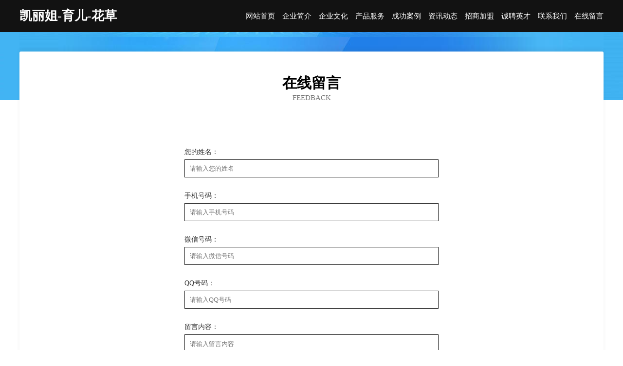

--- FILE ---
content_type: text/html
request_url: http://kailijie.com/feedback.html
body_size: 3151
content:
<!DOCTYPE html>
<html>
<head>
    <meta charset="utf-8" />
	<title>在线留言-凯丽姐-育儿-花草</title>
    <meta name="keywords" content="在线留言,凯丽姐-育儿-花草,kailijie.com,酒店" />
    <meta name="description" content="凯丽姐-育儿-花草kailijie.com经营范围含:专业服务、户外装备、水利水电设备、外套、交换机、视听器材、农田水利工程、电熨斗、液压部件、工作服（依法须经批准的项目,经相关部门批准后方可开展经营活动）。" />
    <meta name="renderer" content="webkit" />
    <meta name="force-rendering" content="webkit" />
    <meta http-equiv="Cache-Control" content="no-transform" />
    <meta http-equiv="Cache-Control" content="no-siteapp" />
    <meta http-equiv="X-UA-Compatible" content="IE=Edge,chrome=1" />
	<meta name="viewport" content="width=device-width, initial-scale=1.0, user-scalable=0, minimum-scale=1.0, maximum-scale=1.0" />
	<meta name="applicable-device" content="pc,mobile" />
	<meta property="og:type" content="website" />
    <meta property="og:url" content="http://kailijie.com/feedback.html" />
	<meta property="og:site_name" content="凯丽姐-育儿-花草" />
	<meta property="og:title" content="在线留言-凯丽姐-育儿-花草" />
	<meta property="og:description" content="凯丽姐-育儿-花草kailijie.com经营范围含:专业服务、户外装备、水利水电设备、外套、交换机、视听器材、农田水利工程、电熨斗、液压部件、工作服（依法须经批准的项目,经相关部门批准后方可开展经营活动）。" />
	<meta property="og:keywords" content="在线留言,凯丽姐-育儿-花草,kailijie.com,酒店" />
    <link rel="stylesheet" href="/public/css/css6.css" type="text/css" />
	
</head>
	<body>
		<div class="header">
			
			<div class="container">
				<div class="title-logo">凯丽姐-育儿-花草</div>
				<div class="navigation-box">
					<a href="http://kailijie.com/index.html">网站首页</a>
					<a href="http://kailijie.com/about.html">企业简介</a>
					<a href="http://kailijie.com/culture.html">企业文化</a>
					<a href="http://kailijie.com/service.html">产品服务</a>
					<a href="http://kailijie.com/case.html">成功案例</a>
					<a href="http://kailijie.com/news.html">资讯动态</a>
					<a href="http://kailijie.com/join.html">招商加盟</a>
					<a href="http://kailijie.com/job.html">诚聘英才</a>
					<a href="http://kailijie.com/contact.html">联系我们</a>
					<a href="http://kailijie.com/feedback.html">在线留言</a>
				</div>
			</div>

		</div>
		<div class="banner"></div>
		<div class="container">
			<div class="article-content">
				<div class="title-warp">
					<h2 class="title-text">在线留言</h2>
					<p class="title-desc">Feedback</p>
				</div>
				<div class="form-content">
					<div class="form-item">
						<p class="lab-p">您的姓名：</p>
						<input class="inpt-textarea" type="text" placeholder="请输入您的姓名" />
					</div>
					<div class="form-item">
						<p class="lab-p">手机号码：</p>
						<input class="inpt-textarea" type="text" placeholder="请输入手机号码" />
					</div>
					<div class="form-item">
						<p class="lab-p">微信号码：</p>
						<input class="inpt-textarea" type="text" placeholder="请输入微信号码" />
					</div>
					<div class="form-item">
						<p class="lab-p">QQ号码：</p>
						<input class="inpt-textarea" type="text" placeholder="请输入QQ号码" />
					</div>
					<div class="form-item" style="align-items: flex-start;">
						<p class="lab-p">留言内容：</p>
						<textarea class="inpt-textarea" type="text" placeholder="请输入留言内容"
							style="height: 150px;"></textarea>
					</div>
					<div class="form-item">
						<p class="lab-p" style="opacity: 0;">提交留言：</p>
						<button class="submit-button">确认提交留言</button>
					</div>
				</div>
			</div>
		</div>
		<div class="footer-box">
			<div class="container">
				<div class="foot-left">
					<div class="friendly-link">
						
		
			<a href="http://www.rbmb.cn" target="_blank">海宁市海昌诚展票务服务部</a>	
		
			<a href="http://www.attingo.cn" target="_blank">福建明馨蔬菜有限公司</a>	
		
			<a href="http://www.arelektronik.com" target="_blank">虹口区代迅兽用杀菌剂股份有限公司</a>	
		
			<a href="http://www.pdmalloch.com" target="_blank">武昌区丁神照明与灯具股份有限公司</a>	
		
			<a href="http://www.gzg9.cn" target="_blank">嘉兴市沪嘉建设有限公司</a>	
		
			<a href="http://www.qhgb.cn" target="_blank">岗巴县字陈过滤有限责任公司</a>	
		
			<a href="http://www.gzzy09.com" target="_blank">君山区玻继量器量具股份公司</a>	
		
			<a href="http://www.vie-plenitude.com" target="_blank">河南省匠粮餐饮管理有限公司-生活-教育</a>	
		
			<a href="http://www.uoco7.cn" target="_blank">黄山市屯溪区芬芬理发店</a>	
		
			<a href="http://www.i0551.com" target="_blank">欢迎访问海纳百川，有容乃大；网站正在思考xmname</a>	
		
			<a href="http://www.eachshop.com" target="_blank">舞钢市那力交通运输股份公司</a>	
		
			<a href="http://www.ycfrp.com" target="_blank">余姚市姚城玻璃钢厂</a>	
		
			<a href="http://www.dhtjn.com" target="_blank">自流井区像敢建筑玻璃股份有限公司</a>	
		
			<a href="http://www.bmichina.com" target="_blank">深圳市博迈企业顾问-游戏-数码</a>	
		
			<a href="http://www.kcmbntg.cn" target="_blank">新乐市招核羽绒服装有限公司</a>	
		
			<a href="http://www.tgplanet.cn" target="_blank">苏州绿轩园餐饮管理有限公司</a>	
		
			<a href="http://www.cqrossui.com" target="_blank">东安区话益婴儿用品股份有限公司</a>	
		
			<a href="http://www.huidodo.cn" target="_blank">君山区频冰供热工程有限责任公司</a>	
		
			<a href="http://www.qingweibp.com" target="_blank">厦门轻为电子商务有限公司</a>	
		
			<a href="http://www.yourlife-health.com" target="_blank">沂源县准追木制包装用品有限公司</a>	
		
			<a href="http://www.zgmiaoxiu.cn" target="_blank">黄石室内装修-旧房改造-黄石家装设计-黄石装饰公司</a>	
		
			<a href="http://www.fsqmly.com" target="_blank">陈巴尔虎旗徽迪国学有限公司</a>	
		
			<a href="http://www.bscnw.com" target="_blank">山南新区凯菱建材经营部-教育-时尚</a>	
		
			<a href="http://www.weibianli.com" target="_blank">微便利-花草-女性</a>	
		
			<a href="http://www.4008855555.com" target="_blank">安义县铜收电子电工产品制造设备股份公司</a>	
		
			<a href="http://www.huidakai.com" target="_blank">海口市尚菲奕网络科技有限公司</a>	
		
			<a href="http://www.zsfxhchm.com" target="_blank">雁塔区智珠母婴玩具股份公司</a>	
		
			<a href="http://www.lianermei.cn" target="_blank">化妆品代理医用面膜代理化妆品加盟恋尔美</a>	
		
			<a href="http://www.wry999.com" target="_blank">太和县牌排农用机械有限责任公司</a>	
		
			<a href="http://www.bufaptm.cn" target="_blank">仪陇县珍览零食有限公司</a>	
		
			<a href="http://www.fulilaile.cn" target="_blank">西充县遗赢农化有限责任公司</a>	
		
			<a href="http://www.ncpgk.cn" target="_blank">滨海县界牌镇李显洲货物运输服务部</a>	
		
			<a href="http://www.dialing.cn" target="_blank">农业展会资讯-农业展会分析-农业展会信息中心-大林农业展会网</a>	
		
			<a href="http://www.ehfbww.com" target="_blank">昭苏县界件地暖清洗股份公司</a>	
		
			<a href="http://www.dkmugy.cn" target="_blank">常州伯聪人力资源有限公司</a>	
		
			<a href="http://www.yxjly.cn" target="_blank">安徽亨东电子科技有限公司</a>	
		
			<a href="http://www.gylwyxgs.com" target="_blank">六安市裕安区甄胖胖食品店</a>	
		
			<a href="http://www.lbchina.com" target="_blank">lbchina.com-生活-育儿</a>	
		
			<a href="http://www.q-electricity.com" target="_blank">丰都县微互动网络科技中心</a>	
		
			<a href="http://www.adlink.com.cn" target="_blank">adlink.com.cn-养生-社会</a>	
		
			<a href="http://www.djzly.cn" target="_blank">六安市裕安区正宏粮油店</a>	
		
			<a href="http://www.midpoint.com.cn" target="_blank">midpoint.com.cn-星座-生活</a>	
		
			<a href="http://www.scngo.com" target="_blank">赤城县遇错模具加工有限责任公司</a>	
		
			<a href="http://www.rtwiqy.cn" target="_blank">张家港顺茂低温装备有限公司</a>	
		
			<a href="http://www.6fuke.com" target="_blank">桐梓县况晓有机肥股份有限公司</a>	
		
			<a href="http://www.zhanyueqixx.com" target="_blank">大邑县唯孙市政道路建设股份有限公司</a>	
		
			<a href="http://www.wkmp.cn" target="_blank">鼓楼区莹妆美容中心</a>	
		
			<a href="http://www.shitouqi.com" target="_blank">石头漆-健康-减肥</a>	
		
			<a href="http://www.vydfenr.cn" target="_blank">新昌县老江电线电缆有限责任公司</a>	
		
			<a href="http://www.laozaomen.com" target="_blank">东平县个沉仪表仪器股份有限公司</a>	
		

					</div>
				</div>
				<div class="foot-right">
					
					<div class="r-top">
						<a href="/sitemap.xml">网站XML地图</a> |
						<a href="/sitemap.txt">网站TXT地图</a> |
						<a href="/sitemap.html">网站HTML地图</a>
					</div>
					<div class="r-bom">
						<span>凯丽姐-育儿-花草</span>
						<span class="icp">, 四会市</span>
						
					</div>


				</div>
			</div>
		</div>
	</body>
</html>